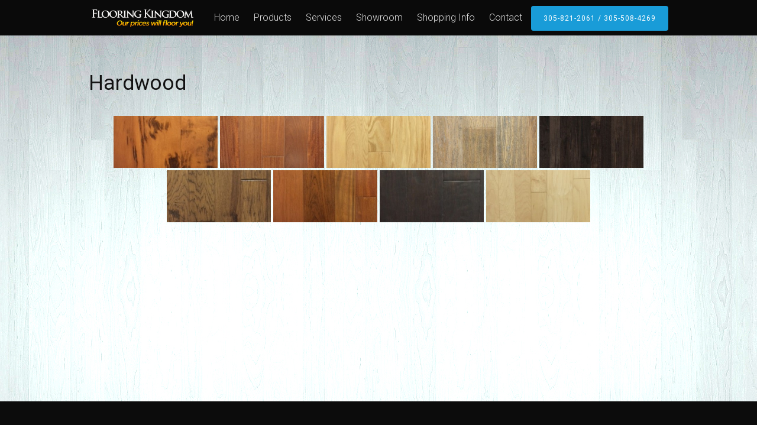

--- FILE ---
content_type: text/html; charset=UTF-8
request_url: https://flooringkingdom.com/bwg_gallery/hardwood/
body_size: 10711
content:
<!DOCTYPE html>
<html lang="en-US">
<head>
<meta charset="UTF-8">
<meta name="viewport" content="width=device-width, initial-scale=1">
<link rel="profile" href="https://gmpg.org/xfn/11">
<link rel="pingback" href="https://flooringkingdom.com/xmlrpc.php">

<meta name='robots' content='index, follow, max-image-preview:large, max-snippet:-1, max-video-preview:-1' />

	<!-- This site is optimized with the Yoast SEO plugin v19.10 - https://yoast.com/wordpress/plugins/seo/ -->
	<title>Hardwood - Flooring Kingdom</title>
	<link rel="canonical" href="https://flooringkingdom.com/bwg_gallery/hardwood/" />
	<meta property="og:locale" content="en_US" />
	<meta property="og:type" content="article" />
	<meta property="og:title" content="Hardwood - Flooring Kingdom" />
	<meta property="og:url" content="https://flooringkingdom.com/bwg_gallery/hardwood/" />
	<meta property="og:site_name" content="Flooring Kingdom" />
	<meta name="twitter:card" content="summary_large_image" />
	<script type="application/ld+json" class="yoast-schema-graph">{"@context":"https://schema.org","@graph":[{"@type":"WebPage","@id":"https://flooringkingdom.com/bwg_gallery/hardwood/","url":"https://flooringkingdom.com/bwg_gallery/hardwood/","name":"Hardwood - Flooring Kingdom","isPartOf":{"@id":"https://flooringkingdom.com/#website"},"datePublished":"2017-12-22T15:57:04+00:00","dateModified":"2017-12-22T15:57:04+00:00","breadcrumb":{"@id":"https://flooringkingdom.com/bwg_gallery/hardwood/#breadcrumb"},"inLanguage":"en-US","potentialAction":[{"@type":"ReadAction","target":["https://flooringkingdom.com/bwg_gallery/hardwood/"]}]},{"@type":"BreadcrumbList","@id":"https://flooringkingdom.com/bwg_gallery/hardwood/#breadcrumb","itemListElement":[{"@type":"ListItem","position":1,"name":"Home","item":"https://flooringkingdom.com/"},{"@type":"ListItem","position":2,"name":"Hardwood"}]},{"@type":"WebSite","@id":"https://flooringkingdom.com/#website","url":"https://flooringkingdom.com/","name":"Flooring Kingdom","description":"Our prices will floor you!","publisher":{"@id":"https://flooringkingdom.com/#organization"},"potentialAction":[{"@type":"SearchAction","target":{"@type":"EntryPoint","urlTemplate":"https://flooringkingdom.com/?s={search_term_string}"},"query-input":"required name=search_term_string"}],"inLanguage":"en-US"},{"@type":"Organization","@id":"https://flooringkingdom.com/#organization","name":"Flooring Kingdom","url":"https://flooringkingdom.com/","logo":{"@type":"ImageObject","inLanguage":"en-US","@id":"https://flooringkingdom.com/#/schema/logo/image/","url":"https://flooringkingdom.com/wp-content/uploads/2015/09/LogoHeader-ENG.jpg","contentUrl":"https://flooringkingdom.com/wp-content/uploads/2015/09/LogoHeader-ENG.jpg","width":626,"height":138,"caption":"Flooring Kingdom"},"image":{"@id":"https://flooringkingdom.com/#/schema/logo/image/"}}]}</script>
	<!-- / Yoast SEO plugin. -->


<link rel='dns-prefetch' href='//fonts.googleapis.com' />
<link rel="alternate" type="application/rss+xml" title="Flooring Kingdom &raquo; Feed" href="https://flooringkingdom.com/feed/" />
<link rel="alternate" type="application/rss+xml" title="Flooring Kingdom &raquo; Comments Feed" href="https://flooringkingdom.com/comments/feed/" />
<script type="text/javascript">
window._wpemojiSettings = {"baseUrl":"https:\/\/s.w.org\/images\/core\/emoji\/14.0.0\/72x72\/","ext":".png","svgUrl":"https:\/\/s.w.org\/images\/core\/emoji\/14.0.0\/svg\/","svgExt":".svg","source":{"concatemoji":"https:\/\/flooringkingdom.com\/wp-includes\/js\/wp-emoji-release.min.js?ver=6.1.9"}};
/*! This file is auto-generated */
!function(e,a,t){var n,r,o,i=a.createElement("canvas"),p=i.getContext&&i.getContext("2d");function s(e,t){var a=String.fromCharCode,e=(p.clearRect(0,0,i.width,i.height),p.fillText(a.apply(this,e),0,0),i.toDataURL());return p.clearRect(0,0,i.width,i.height),p.fillText(a.apply(this,t),0,0),e===i.toDataURL()}function c(e){var t=a.createElement("script");t.src=e,t.defer=t.type="text/javascript",a.getElementsByTagName("head")[0].appendChild(t)}for(o=Array("flag","emoji"),t.supports={everything:!0,everythingExceptFlag:!0},r=0;r<o.length;r++)t.supports[o[r]]=function(e){if(p&&p.fillText)switch(p.textBaseline="top",p.font="600 32px Arial",e){case"flag":return s([127987,65039,8205,9895,65039],[127987,65039,8203,9895,65039])?!1:!s([55356,56826,55356,56819],[55356,56826,8203,55356,56819])&&!s([55356,57332,56128,56423,56128,56418,56128,56421,56128,56430,56128,56423,56128,56447],[55356,57332,8203,56128,56423,8203,56128,56418,8203,56128,56421,8203,56128,56430,8203,56128,56423,8203,56128,56447]);case"emoji":return!s([129777,127995,8205,129778,127999],[129777,127995,8203,129778,127999])}return!1}(o[r]),t.supports.everything=t.supports.everything&&t.supports[o[r]],"flag"!==o[r]&&(t.supports.everythingExceptFlag=t.supports.everythingExceptFlag&&t.supports[o[r]]);t.supports.everythingExceptFlag=t.supports.everythingExceptFlag&&!t.supports.flag,t.DOMReady=!1,t.readyCallback=function(){t.DOMReady=!0},t.supports.everything||(n=function(){t.readyCallback()},a.addEventListener?(a.addEventListener("DOMContentLoaded",n,!1),e.addEventListener("load",n,!1)):(e.attachEvent("onload",n),a.attachEvent("onreadystatechange",function(){"complete"===a.readyState&&t.readyCallback()})),(e=t.source||{}).concatemoji?c(e.concatemoji):e.wpemoji&&e.twemoji&&(c(e.twemoji),c(e.wpemoji)))}(window,document,window._wpemojiSettings);
</script>
<style type="text/css">
img.wp-smiley,
img.emoji {
	display: inline !important;
	border: none !important;
	box-shadow: none !important;
	height: 1em !important;
	width: 1em !important;
	margin: 0 0.07em !important;
	vertical-align: -0.1em !important;
	background: none !important;
	padding: 0 !important;
}
</style>
	<link rel='stylesheet' id='wp-block-library-css' href='https://flooringkingdom.com/wp-includes/css/dist/block-library/style.min.css?ver=6.1.9' type='text/css' media='all' />
<link rel='stylesheet' id='classic-theme-styles-css' href='https://flooringkingdom.com/wp-includes/css/classic-themes.min.css?ver=1' type='text/css' media='all' />
<style id='global-styles-inline-css' type='text/css'>
body{--wp--preset--color--black: #000000;--wp--preset--color--cyan-bluish-gray: #abb8c3;--wp--preset--color--white: #ffffff;--wp--preset--color--pale-pink: #f78da7;--wp--preset--color--vivid-red: #cf2e2e;--wp--preset--color--luminous-vivid-orange: #ff6900;--wp--preset--color--luminous-vivid-amber: #fcb900;--wp--preset--color--light-green-cyan: #7bdcb5;--wp--preset--color--vivid-green-cyan: #00d084;--wp--preset--color--pale-cyan-blue: #8ed1fc;--wp--preset--color--vivid-cyan-blue: #0693e3;--wp--preset--color--vivid-purple: #9b51e0;--wp--preset--gradient--vivid-cyan-blue-to-vivid-purple: linear-gradient(135deg,rgba(6,147,227,1) 0%,rgb(155,81,224) 100%);--wp--preset--gradient--light-green-cyan-to-vivid-green-cyan: linear-gradient(135deg,rgb(122,220,180) 0%,rgb(0,208,130) 100%);--wp--preset--gradient--luminous-vivid-amber-to-luminous-vivid-orange: linear-gradient(135deg,rgba(252,185,0,1) 0%,rgba(255,105,0,1) 100%);--wp--preset--gradient--luminous-vivid-orange-to-vivid-red: linear-gradient(135deg,rgba(255,105,0,1) 0%,rgb(207,46,46) 100%);--wp--preset--gradient--very-light-gray-to-cyan-bluish-gray: linear-gradient(135deg,rgb(238,238,238) 0%,rgb(169,184,195) 100%);--wp--preset--gradient--cool-to-warm-spectrum: linear-gradient(135deg,rgb(74,234,220) 0%,rgb(151,120,209) 20%,rgb(207,42,186) 40%,rgb(238,44,130) 60%,rgb(251,105,98) 80%,rgb(254,248,76) 100%);--wp--preset--gradient--blush-light-purple: linear-gradient(135deg,rgb(255,206,236) 0%,rgb(152,150,240) 100%);--wp--preset--gradient--blush-bordeaux: linear-gradient(135deg,rgb(254,205,165) 0%,rgb(254,45,45) 50%,rgb(107,0,62) 100%);--wp--preset--gradient--luminous-dusk: linear-gradient(135deg,rgb(255,203,112) 0%,rgb(199,81,192) 50%,rgb(65,88,208) 100%);--wp--preset--gradient--pale-ocean: linear-gradient(135deg,rgb(255,245,203) 0%,rgb(182,227,212) 50%,rgb(51,167,181) 100%);--wp--preset--gradient--electric-grass: linear-gradient(135deg,rgb(202,248,128) 0%,rgb(113,206,126) 100%);--wp--preset--gradient--midnight: linear-gradient(135deg,rgb(2,3,129) 0%,rgb(40,116,252) 100%);--wp--preset--duotone--dark-grayscale: url('#wp-duotone-dark-grayscale');--wp--preset--duotone--grayscale: url('#wp-duotone-grayscale');--wp--preset--duotone--purple-yellow: url('#wp-duotone-purple-yellow');--wp--preset--duotone--blue-red: url('#wp-duotone-blue-red');--wp--preset--duotone--midnight: url('#wp-duotone-midnight');--wp--preset--duotone--magenta-yellow: url('#wp-duotone-magenta-yellow');--wp--preset--duotone--purple-green: url('#wp-duotone-purple-green');--wp--preset--duotone--blue-orange: url('#wp-duotone-blue-orange');--wp--preset--font-size--small: 13px;--wp--preset--font-size--medium: 20px;--wp--preset--font-size--large: 36px;--wp--preset--font-size--x-large: 42px;--wp--preset--spacing--20: 0.44rem;--wp--preset--spacing--30: 0.67rem;--wp--preset--spacing--40: 1rem;--wp--preset--spacing--50: 1.5rem;--wp--preset--spacing--60: 2.25rem;--wp--preset--spacing--70: 3.38rem;--wp--preset--spacing--80: 5.06rem;}:where(.is-layout-flex){gap: 0.5em;}body .is-layout-flow > .alignleft{float: left;margin-inline-start: 0;margin-inline-end: 2em;}body .is-layout-flow > .alignright{float: right;margin-inline-start: 2em;margin-inline-end: 0;}body .is-layout-flow > .aligncenter{margin-left: auto !important;margin-right: auto !important;}body .is-layout-constrained > .alignleft{float: left;margin-inline-start: 0;margin-inline-end: 2em;}body .is-layout-constrained > .alignright{float: right;margin-inline-start: 2em;margin-inline-end: 0;}body .is-layout-constrained > .aligncenter{margin-left: auto !important;margin-right: auto !important;}body .is-layout-constrained > :where(:not(.alignleft):not(.alignright):not(.alignfull)){max-width: var(--wp--style--global--content-size);margin-left: auto !important;margin-right: auto !important;}body .is-layout-constrained > .alignwide{max-width: var(--wp--style--global--wide-size);}body .is-layout-flex{display: flex;}body .is-layout-flex{flex-wrap: wrap;align-items: center;}body .is-layout-flex > *{margin: 0;}:where(.wp-block-columns.is-layout-flex){gap: 2em;}.has-black-color{color: var(--wp--preset--color--black) !important;}.has-cyan-bluish-gray-color{color: var(--wp--preset--color--cyan-bluish-gray) !important;}.has-white-color{color: var(--wp--preset--color--white) !important;}.has-pale-pink-color{color: var(--wp--preset--color--pale-pink) !important;}.has-vivid-red-color{color: var(--wp--preset--color--vivid-red) !important;}.has-luminous-vivid-orange-color{color: var(--wp--preset--color--luminous-vivid-orange) !important;}.has-luminous-vivid-amber-color{color: var(--wp--preset--color--luminous-vivid-amber) !important;}.has-light-green-cyan-color{color: var(--wp--preset--color--light-green-cyan) !important;}.has-vivid-green-cyan-color{color: var(--wp--preset--color--vivid-green-cyan) !important;}.has-pale-cyan-blue-color{color: var(--wp--preset--color--pale-cyan-blue) !important;}.has-vivid-cyan-blue-color{color: var(--wp--preset--color--vivid-cyan-blue) !important;}.has-vivid-purple-color{color: var(--wp--preset--color--vivid-purple) !important;}.has-black-background-color{background-color: var(--wp--preset--color--black) !important;}.has-cyan-bluish-gray-background-color{background-color: var(--wp--preset--color--cyan-bluish-gray) !important;}.has-white-background-color{background-color: var(--wp--preset--color--white) !important;}.has-pale-pink-background-color{background-color: var(--wp--preset--color--pale-pink) !important;}.has-vivid-red-background-color{background-color: var(--wp--preset--color--vivid-red) !important;}.has-luminous-vivid-orange-background-color{background-color: var(--wp--preset--color--luminous-vivid-orange) !important;}.has-luminous-vivid-amber-background-color{background-color: var(--wp--preset--color--luminous-vivid-amber) !important;}.has-light-green-cyan-background-color{background-color: var(--wp--preset--color--light-green-cyan) !important;}.has-vivid-green-cyan-background-color{background-color: var(--wp--preset--color--vivid-green-cyan) !important;}.has-pale-cyan-blue-background-color{background-color: var(--wp--preset--color--pale-cyan-blue) !important;}.has-vivid-cyan-blue-background-color{background-color: var(--wp--preset--color--vivid-cyan-blue) !important;}.has-vivid-purple-background-color{background-color: var(--wp--preset--color--vivid-purple) !important;}.has-black-border-color{border-color: var(--wp--preset--color--black) !important;}.has-cyan-bluish-gray-border-color{border-color: var(--wp--preset--color--cyan-bluish-gray) !important;}.has-white-border-color{border-color: var(--wp--preset--color--white) !important;}.has-pale-pink-border-color{border-color: var(--wp--preset--color--pale-pink) !important;}.has-vivid-red-border-color{border-color: var(--wp--preset--color--vivid-red) !important;}.has-luminous-vivid-orange-border-color{border-color: var(--wp--preset--color--luminous-vivid-orange) !important;}.has-luminous-vivid-amber-border-color{border-color: var(--wp--preset--color--luminous-vivid-amber) !important;}.has-light-green-cyan-border-color{border-color: var(--wp--preset--color--light-green-cyan) !important;}.has-vivid-green-cyan-border-color{border-color: var(--wp--preset--color--vivid-green-cyan) !important;}.has-pale-cyan-blue-border-color{border-color: var(--wp--preset--color--pale-cyan-blue) !important;}.has-vivid-cyan-blue-border-color{border-color: var(--wp--preset--color--vivid-cyan-blue) !important;}.has-vivid-purple-border-color{border-color: var(--wp--preset--color--vivid-purple) !important;}.has-vivid-cyan-blue-to-vivid-purple-gradient-background{background: var(--wp--preset--gradient--vivid-cyan-blue-to-vivid-purple) !important;}.has-light-green-cyan-to-vivid-green-cyan-gradient-background{background: var(--wp--preset--gradient--light-green-cyan-to-vivid-green-cyan) !important;}.has-luminous-vivid-amber-to-luminous-vivid-orange-gradient-background{background: var(--wp--preset--gradient--luminous-vivid-amber-to-luminous-vivid-orange) !important;}.has-luminous-vivid-orange-to-vivid-red-gradient-background{background: var(--wp--preset--gradient--luminous-vivid-orange-to-vivid-red) !important;}.has-very-light-gray-to-cyan-bluish-gray-gradient-background{background: var(--wp--preset--gradient--very-light-gray-to-cyan-bluish-gray) !important;}.has-cool-to-warm-spectrum-gradient-background{background: var(--wp--preset--gradient--cool-to-warm-spectrum) !important;}.has-blush-light-purple-gradient-background{background: var(--wp--preset--gradient--blush-light-purple) !important;}.has-blush-bordeaux-gradient-background{background: var(--wp--preset--gradient--blush-bordeaux) !important;}.has-luminous-dusk-gradient-background{background: var(--wp--preset--gradient--luminous-dusk) !important;}.has-pale-ocean-gradient-background{background: var(--wp--preset--gradient--pale-ocean) !important;}.has-electric-grass-gradient-background{background: var(--wp--preset--gradient--electric-grass) !important;}.has-midnight-gradient-background{background: var(--wp--preset--gradient--midnight) !important;}.has-small-font-size{font-size: var(--wp--preset--font-size--small) !important;}.has-medium-font-size{font-size: var(--wp--preset--font-size--medium) !important;}.has-large-font-size{font-size: var(--wp--preset--font-size--large) !important;}.has-x-large-font-size{font-size: var(--wp--preset--font-size--x-large) !important;}
.wp-block-navigation a:where(:not(.wp-element-button)){color: inherit;}
:where(.wp-block-columns.is-layout-flex){gap: 2em;}
.wp-block-pullquote{font-size: 1.5em;line-height: 1.6;}
</style>
<link rel='stylesheet' id='contact-form-7-css' href='https://flooringkingdom.com/wp-content/plugins/contact-form-7/includes/css/styles.css?ver=5.6.4' type='text/css' media='all' />
<link rel='stylesheet' id='bwg_fonts-css' href='https://flooringkingdom.com/wp-content/plugins/photo-gallery/css/bwg-fonts/fonts.css?ver=0.0.1' type='text/css' media='all' />
<link rel='stylesheet' id='sumoselect-css' href='https://flooringkingdom.com/wp-content/plugins/photo-gallery/css/sumoselect.min.css?ver=3.4.6' type='text/css' media='all' />
<link rel='stylesheet' id='mCustomScrollbar-css' href='https://flooringkingdom.com/wp-content/plugins/photo-gallery/css/jquery.mCustomScrollbar.min.css?ver=3.1.5' type='text/css' media='all' />
<link rel='stylesheet' id='bwg_frontend-css' href='https://flooringkingdom.com/wp-content/plugins/photo-gallery/css/styles.min.css?ver=1.8.1' type='text/css' media='all' />
<link rel='stylesheet' id='tesseract-style-css' href='https://flooringkingdom.com/wp-content/themes/Tesseract/style.css?ver=1.0.0' type='text/css' media='all' />
<link rel='stylesheet' id='tesseract-fonts-css' href='//fonts.googleapis.com/css?family=Roboto%3A400%2C100%2C100italic%2C300%2C300italic%2C400italic%2C500%2C500italic%2C700%2C700italic%2C900%2C900italic%26subset%3Dlatin%2Ccyrillic-ext%2Cgreek-ext%2Cgreek%2Cvietnamese%2Clatin-ext%2Ccyrillic&#038;ver=1.0.0' type='text/css' media='all' />
<link rel='stylesheet' id='tesseract-icons-css' href='https://flooringkingdom.com/wp-content/themes/Tesseract/css/typicons.css?ver=1.0.0' type='text/css' media='all' />
<link rel='stylesheet' id='tesseract-site-banner-css' href='https://flooringkingdom.com/wp-content/themes/Tesseract/css/site-banner.css?ver=1.0.0' type='text/css' media='all' />
<style id='tesseract-site-banner-inline-css' type='text/css'>
.site-header,
	.main-navigation ul ul a { background-color: rgb(10, 10, 10); }
	
	.home .site-header,
	.home .main-navigation ul ul a { background-color: rgba(10, 10, 10, 1); }
	
	.site-header,
	.site-header h1, 
	.site-header h2,
	.site-header h3,
	.site-header h4,
	.site-header h5,
	.site-header h6 { color: #ffffff; }
	
	.site-header a,
	.main-navigation ul ul a,
	.menu-open,
	.dashicons.menu-open,
	.menu-close,
	.dashicons.menu-close { color: #e0e0e0; }
	
	.site-header a:hover,
	.main-navigation ul ul a:hover,
	.menu-open:hover,
	.dashicons.menu-open:hover,
	.menu-close:hover,
	.dashicons.menu-open:hover { color: #dd9933; }
</style>
<link rel='stylesheet' id='tesseract-footer-banner-css' href='https://flooringkingdom.com/wp-content/themes/Tesseract/css/footer-banner.css?ver=1.0.0' type='text/css' media='all' />
<style id='tesseract-footer-banner-inline-css' type='text/css'>
#colophon { 
		background-color: #0c0c0c;
		color: #dd9933 
	}
	#colophon h1, 
	#colophon h2,
	#colophon h3,
	#colophon h4,
	#colophon h5,
	#colophon h6 { color: #dd9933; }
	
	#colophon a { color: #dd3333; }
	
	#colophon a:hover { color: #dd9933; }	
	
	#horizontal-menu-before,
	#horizontal-menu-after { border-color: rgba(221, 51, 51, 0.25); }
	
	#footer-banner.footbar-active { border-color: rgba(221, 51, 51, 0.15); };
</style>
<link rel='stylesheet' id='dashicons-css' href='https://flooringkingdom.com/wp-includes/css/dashicons.min.css?ver=6.1.9' type='text/css' media='all' />
<script type='text/javascript' src='https://flooringkingdom.com/wp-includes/js/jquery/jquery.min.js?ver=3.6.1' id='jquery-core-js'></script>
<script type='text/javascript' src='https://flooringkingdom.com/wp-includes/js/jquery/jquery-migrate.min.js?ver=3.3.2' id='jquery-migrate-js'></script>
<script type='text/javascript' src='https://flooringkingdom.com/wp-content/plugins/photo-gallery/js/jquery.sumoselect.min.js?ver=3.4.6' id='sumoselect-js'></script>
<script type='text/javascript' src='https://flooringkingdom.com/wp-content/plugins/photo-gallery/js/jquery.mobile.min.js?ver=1.4.5' id='jquery-mobile-js'></script>
<script type='text/javascript' src='https://flooringkingdom.com/wp-content/plugins/photo-gallery/js/jquery.mCustomScrollbar.concat.min.js?ver=3.1.5' id='mCustomScrollbar-js'></script>
<script type='text/javascript' src='https://flooringkingdom.com/wp-content/plugins/photo-gallery/js/jquery.fullscreen.min.js?ver=0.6.0' id='jquery-fullscreen-js'></script>
<script type='text/javascript' id='bwg_frontend-js-extra'>
/* <![CDATA[ */
var bwg_objectsL10n = {"bwg_field_required":"field is required.","bwg_mail_validation":"This is not a valid email address.","bwg_search_result":"There are no images matching your search.","bwg_select_tag":"Select Tag","bwg_order_by":"Order By","bwg_search":"Search","bwg_show_ecommerce":"Show Ecommerce","bwg_hide_ecommerce":"Hide Ecommerce","bwg_show_comments":"Show Comments","bwg_hide_comments":"Hide Comments","bwg_restore":"Restore","bwg_maximize":"Maximize","bwg_fullscreen":"Fullscreen","bwg_exit_fullscreen":"Exit Fullscreen","bwg_search_tag":"SEARCH...","bwg_tag_no_match":"No tags found","bwg_all_tags_selected":"All tags selected","bwg_tags_selected":"tags selected","play":"Play","pause":"Pause","is_pro":"","bwg_play":"Play","bwg_pause":"Pause","bwg_hide_info":"Hide info","bwg_show_info":"Show info","bwg_hide_rating":"Hide rating","bwg_show_rating":"Show rating","ok":"Ok","cancel":"Cancel","select_all":"Select all","lazy_load":"0","lazy_loader":"https:\/\/flooringkingdom.com\/wp-content\/plugins\/photo-gallery\/images\/ajax_loader.png","front_ajax":"0","bwg_tag_see_all":"see all tags","bwg_tag_see_less":"see less tags","page_speed":""};
/* ]]> */
</script>
<script type='text/javascript' src='https://flooringkingdom.com/wp-content/plugins/photo-gallery/js/scripts.min.js?ver=1.8.1' id='bwg_frontend-js'></script>
<script type='text/javascript' src='https://flooringkingdom.com/wp-content/plugins/photo-gallery/js/circle-progress.js?ver=1.8.1' id='bwg_speed_circle-js'></script>
<meta name="robots" content="noindex,nofollow" />
<link rel="https://api.w.org/" href="https://flooringkingdom.com/wp-json/" /><link rel="EditURI" type="application/rsd+xml" title="RSD" href="https://flooringkingdom.com/xmlrpc.php?rsd" />
<link rel="wlwmanifest" type="application/wlwmanifest+xml" href="https://flooringkingdom.com/wp-includes/wlwmanifest.xml" />
<meta name="generator" content="WordPress 6.1.9" />
<link rel='shortlink' href='https://flooringkingdom.com/?p=770' />
<link rel="alternate" type="application/json+oembed" href="https://flooringkingdom.com/wp-json/oembed/1.0/embed?url=https%3A%2F%2Fflooringkingdom.com%2Fbwg_gallery%2Fhardwood%2F" />
<link rel="alternate" type="text/xml+oembed" href="https://flooringkingdom.com/wp-json/oembed/1.0/embed?url=https%3A%2F%2Fflooringkingdom.com%2Fbwg_gallery%2Fhardwood%2F&#038;format=xml" />
	<link rel="preconnect" href="https://fonts.googleapis.com">
	<link rel="preconnect" href="https://fonts.gstatic.com">
	<link href='https://fonts.googleapis.com/css2?display=swap&family=Roboto+Slab:wght@300;400;700' rel='stylesheet'><noscript><style>#sidebar-footer aside {border: none!important;}</style></noscript><style type="text/css">.recentcomments a{display:inline !important;padding:0 !important;margin:0 !important;}</style><style type="text/css" id="custom-background-css">
body.custom-background { background-color: #191919; background-image: url("https://flooringkingdom.com/wp-content/uploads/2015/08/Background-White.jpg"); background-position: center top; background-size: auto; background-repeat: repeat; background-attachment: fixed; }
</style>
		<style id="egf-frontend-styles" type="text/css">
		p {} .home-headline {color: #ffffff;font-family: 'Roboto Slab', sans-serif;font-size: 23px;font-style: normal;font-weight: 400;line-height: 0.8;margin-left: 11px;margin-right: 11px;} .title-services {color: #111111;font-family: 'Roboto Slab', sans-serif;font-size: 65px;font-style: normal;font-weight: 700;letter-spacing: -1px;line-height: 2;margin-top: 36px;} .title-services2 {color: #ffffff;font-family: 'Roboto Slab', sans-serif;font-size: 65px;font-style: normal;font-weight: 700;letter-spacing: -1px;line-height: 2;margin-top: 35px;} .services-text {color: #2b2b2b;font-family: 'Roboto Slab', sans-serif;font-size: 22px;font-style: normal;font-weight: 300;letter-spacing: -1px;line-height: 1.6;margin-top: 23px;padding-top: 20px;border-top-style: none;} .products-text {color: #232323;font-family: 'Roboto Slab', sans-serif;font-size: 15px;font-style: normal;font-weight: 400;line-height: 1.5;} .products-sub {color: #3a0000;font-family: 'Roboto Slab', sans-serif;font-size: 20px;font-style: normal;font-weight: 700;line-height: 1.4;} .home-title {color: #300010;font-family: 'Roboto Slab', sans-serif;font-size: 67px;font-style: normal;font-weight: 300;letter-spacing: 1px;line-height: 0.8;} .home-text {color: #424242;font-family: 'Roboto Slab', sans-serif;font-size: 17px;font-style: normal;font-weight: 400;line-height: 1.4;} .home-ending {color: #660000;font-family: 'Arial', sans-serif;font-size: 40px;font-style: normal;font-weight: 700;letter-spacing: -1px;line-height: 1.9;} .online-specials {color: #191919;font-size: 35px;letter-spacing: -1px;line-height: 0.8;} .services {} h1 {} h2 {} h3 {} h4 {} h5 {} h6 {} 	</style>
	
</head>



<body data-rsssl=1 class="bwg_gallery-template-default single single-bwg_gallery postid-770 custom-background frontend">

	
<nav id="mobile-navigation" class="top-navigation" role="navigation">

	<div class="header-menu"><ul id="menu-primary" class="menu"><li id="menu-item-346" class="menu-item menu-item-type-post_type menu-item-object-page menu-item-home menu-item-346"><a href="https://flooringkingdom.com/">Home</a></li>
<li id="menu-item-671" class="menu-item menu-item-type-post_type menu-item-object-page menu-item-has-children menu-item-671"><a href="https://flooringkingdom.com/products-2/">Products</a>
<ul class="sub-menu">
	<li id="menu-item-138" class="menu-item menu-item-type-post_type menu-item-object-page menu-item-138"><a href="https://flooringkingdom.com/carpet/">Carpet</a></li>
	<li id="menu-item-137" class="menu-item menu-item-type-post_type menu-item-object-page menu-item-137"><a href="https://flooringkingdom.com/ceramic-porcelaine/">Ceramic &#038; Porcelain</a></li>
	<li id="menu-item-136" class="menu-item menu-item-type-post_type menu-item-object-page menu-item-136"><a href="https://flooringkingdom.com/marble-granite/">Marble &#038; Granite</a></li>
	<li id="menu-item-135" class="menu-item menu-item-type-post_type menu-item-object-page menu-item-135"><a href="https://flooringkingdom.com/laminate/">Laminate</a></li>
	<li id="menu-item-134" class="menu-item menu-item-type-post_type menu-item-object-page menu-item-134"><a href="https://flooringkingdom.com/hardwood/">Hardwood</a></li>
	<li id="menu-item-133" class="menu-item menu-item-type-post_type menu-item-object-page menu-item-133"><a href="https://flooringkingdom.com/vinyl/">Vinyl</a></li>
	<li id="menu-item-604" class="menu-item menu-item-type-post_type menu-item-object-page menu-item-604"><a href="https://flooringkingdom.com/more-products/">More Products</a></li>
</ul>
</li>
<li id="menu-item-176" class="menu-item menu-item-type-post_type menu-item-object-page menu-item-has-children menu-item-176"><a href="https://flooringkingdom.com/services-2/">Services</a>
<ul class="sub-menu">
	<li id="menu-item-150" class="menu-item menu-item-type-post_type menu-item-object-page menu-item-150"><a href="https://flooringkingdom.com/installation/">Installation</a></li>
	<li id="menu-item-149" class="menu-item menu-item-type-post_type menu-item-object-page menu-item-149"><a href="https://flooringkingdom.com/flooring-care/">Flooring Care</a></li>
	<li id="menu-item-148" class="menu-item menu-item-type-post_type menu-item-object-page menu-item-148"><a href="https://flooringkingdom.com/refinish/">Refinish</a></li>
	<li id="menu-item-147" class="menu-item menu-item-type-post_type menu-item-object-page menu-item-147"><a href="https://flooringkingdom.com/residential-commercial/">Residential &#038; Commercial</a></li>
	<li id="menu-item-151" class="menu-item menu-item-type-post_type menu-item-object-page menu-item-151"><a href="https://flooringkingdom.com/international-export/">International Export</a></li>
	<li id="menu-item-601" class="menu-item menu-item-type-post_type menu-item-object-page menu-item-601"><a href="https://flooringkingdom.com/more-services/">More Services</a></li>
</ul>
</li>
<li id="menu-item-28" class="menu-item menu-item-type-post_type menu-item-object-page menu-item-28"><a href="https://flooringkingdom.com/showroom/">Showroom</a></li>
<li id="menu-item-26" class="menu-item menu-item-type-post_type menu-item-object-page menu-item-26"><a href="https://flooringkingdom.com/shopping-info/">Shopping Info</a></li>
<li id="menu-item-27" class="menu-item menu-item-type-post_type menu-item-object-page menu-item-27"><a href="https://flooringkingdom.com/contact-us/">Contact</a></li>
</ul></div>
</nav><!-- #site-navigation -->  	

<div id="page" class="hfeed site">
	<a class="skip-link screen-reader-text" href="#content">Skip to content</a>
    
    <a class="menu-open dashicons dashicons-menu" href="#mobile-navigation"></a>
    <a class="menu-close dashicons dashicons-no" href="#"></a>            
    

	<header id="masthead" class="site-header no-header-image" role="banner">
    
        
        <div id="site-banner" class="cf buttons logo is-right">               
            
            <div id="site-banner-left" class="is-right">
				
                                    <div class="site-branding">
                                                    <h1 class="site-logo"><a href="https://flooringkingdom.com/" rel="home"><img src="https://flooringkingdom.com/wp-content/uploads/2015/08/LogoHeader-ENG.png" alt="logo" /></a></h1>
                                            </div><!-- .site-branding -->
              					
                <nav id="site-navigation" class="main-navigation top-navigation" role="navigation">
                	
					<div class="header-menu"><ul id="menu-primary-1" class="menu"><li class="menu-item menu-item-type-post_type menu-item-object-page menu-item-home menu-item-346"><a href="https://flooringkingdom.com/">Home</a></li>
<li class="menu-item menu-item-type-post_type menu-item-object-page menu-item-has-children menu-item-671"><a href="https://flooringkingdom.com/products-2/">Products</a>
<ul class="sub-menu">
	<li class="menu-item menu-item-type-post_type menu-item-object-page menu-item-138"><a href="https://flooringkingdom.com/carpet/">Carpet</a></li>
	<li class="menu-item menu-item-type-post_type menu-item-object-page menu-item-137"><a href="https://flooringkingdom.com/ceramic-porcelaine/">Ceramic &#038; Porcelain</a></li>
	<li class="menu-item menu-item-type-post_type menu-item-object-page menu-item-136"><a href="https://flooringkingdom.com/marble-granite/">Marble &#038; Granite</a></li>
	<li class="menu-item menu-item-type-post_type menu-item-object-page menu-item-135"><a href="https://flooringkingdom.com/laminate/">Laminate</a></li>
	<li class="menu-item menu-item-type-post_type menu-item-object-page menu-item-134"><a href="https://flooringkingdom.com/hardwood/">Hardwood</a></li>
	<li class="menu-item menu-item-type-post_type menu-item-object-page menu-item-133"><a href="https://flooringkingdom.com/vinyl/">Vinyl</a></li>
	<li class="menu-item menu-item-type-post_type menu-item-object-page menu-item-604"><a href="https://flooringkingdom.com/more-products/">More Products</a></li>
</ul>
</li>
<li class="menu-item menu-item-type-post_type menu-item-object-page menu-item-has-children menu-item-176"><a href="https://flooringkingdom.com/services-2/">Services</a>
<ul class="sub-menu">
	<li class="menu-item menu-item-type-post_type menu-item-object-page menu-item-150"><a href="https://flooringkingdom.com/installation/">Installation</a></li>
	<li class="menu-item menu-item-type-post_type menu-item-object-page menu-item-149"><a href="https://flooringkingdom.com/flooring-care/">Flooring Care</a></li>
	<li class="menu-item menu-item-type-post_type menu-item-object-page menu-item-148"><a href="https://flooringkingdom.com/refinish/">Refinish</a></li>
	<li class="menu-item menu-item-type-post_type menu-item-object-page menu-item-147"><a href="https://flooringkingdom.com/residential-commercial/">Residential &#038; Commercial</a></li>
	<li class="menu-item menu-item-type-post_type menu-item-object-page menu-item-151"><a href="https://flooringkingdom.com/international-export/">International Export</a></li>
	<li class="menu-item menu-item-type-post_type menu-item-object-page menu-item-601"><a href="https://flooringkingdom.com/more-services/">More Services</a></li>
</ul>
</li>
<li class="menu-item menu-item-type-post_type menu-item-object-page menu-item-28"><a href="https://flooringkingdom.com/showroom/">Showroom</a></li>
<li class="menu-item menu-item-type-post_type menu-item-object-page menu-item-26"><a href="https://flooringkingdom.com/shopping-info/">Shopping Info</a></li>
<li class="menu-item menu-item-type-post_type menu-item-object-page menu-item-27"><a href="https://flooringkingdom.com/contact-us/">Contact</a></li>
</ul></div>
				</nav><!-- #site-navigation --> 
                
            </div>

                        

               	<div id="site-banner-right">
			
					<div id="header-button-container"><div id="header-button-container-inner"><a class="button primary-button"> 305-821-2061 / 305-508-4269</a></div></div>                  
                   
             	</div>
         	
			
        </div>            
        
	</header><!-- #masthead -->
    
    <div id="content" class="cf site-content">
	<div id="primary" class="full-width-page">
		<main id="main" class="site-main" role="main">

		
			
<article id="post-770" class="post-770 bwg_gallery type-bwg_gallery status-publish hentry">

	        <header class="entry-header">
            <h1 class="entry-title">Hardwood</h1>        </header><!-- .entry-header -->
    
	<div class="entry-content">
        <div class="entry-meta">
	        <span class="posted-on">Posted by <span class="author vcard"><a class="url fn n" href="https://flooringkingdom.com/author/flooringkingdom/">flooringkingdom</a></span> on <a href="https://flooringkingdom.com/bwg_gallery/hardwood/" rel="bookmark"><time class="entry-date published updated" datetime="2017-12-22T15:57:04+00:00">December 22, 2017</time></a></span>		</div><!-- .entry-meta -->
		<style id="bwg-style-0">    #bwg_container1_0 #bwg_container2_0 .bwg-container-0.bwg-standard-thumbnails {      width: 904px;              justify-content: center;        margin:0 auto !important;              background-color: rgba(255, 255, 255, 0.00);            padding-left: 4px;      padding-top: 4px;      max-width: 100%;            }        #bwg_container1_0 #bwg_container2_0 .bwg-container-0.bwg-standard-thumbnails .bwg-item {    justify-content: flex-start;      max-width: 180px;            width: 180px !important;          }    #bwg_container1_0 #bwg_container2_0 .bwg-container-0.bwg-standard-thumbnails .bwg-item a {       margin-right: 4px;       margin-bottom: 4px;    }    #bwg_container1_0 #bwg_container2_0 .bwg-container-0.bwg-standard-thumbnails .bwg-item0 {      padding: 0px;            background-color:rgba(255,255,255, 0.30);      border: 0px none #CCCCCC;      opacity: 1.00;      border-radius: 0;      box-shadow: 0px 0px 0px #888888;    }    #bwg_container1_0 #bwg_container2_0 .bwg-container-0.bwg-standard-thumbnails .bwg-item1 img {      max-height: none;      max-width: none;      padding: 0 !important;    }        @media only screen and (min-width: 480px) {      #bwg_container1_0 #bwg_container2_0 .bwg-container-0.bwg-standard-thumbnails .bwg-item0 {        transition: all 0.3s ease 0s;-webkit-transition: all 0.3s ease 0s;      }      #bwg_container1_0 #bwg_container2_0 .bwg-container-0.bwg-standard-thumbnails .bwg-item0:hover {        -ms-transform: scale(1.1);        -webkit-transform: scale(1.1);        transform: scale(1.1);      }    }          #bwg_container1_0 #bwg_container2_0 .bwg-container-0.bwg-standard-thumbnails .bwg-item1 {      padding-top: 50%;    }        #bwg_container1_0 #bwg_container2_0 .bwg-container-0.bwg-standard-thumbnails .bwg-title2,    #bwg_container1_0 #bwg_container2_0 .bwg-container-0.bwg-standard-thumbnails .bwg-ecommerce2 {      color: #CCCCCC;      font-family: segoe ui;      font-size: 16px;      font-weight: bold;      padding: 2px;      text-shadow: 0px 0px 0px #888888;      max-height: 100%;    }    #bwg_container1_0 #bwg_container2_0 .bwg-container-0.bwg-standard-thumbnails .bwg-thumb-description span {    color: #323A45;    font-family: Ubuntu;    font-size: 12px;    max-height: 100%;    word-wrap: break-word;    }    #bwg_container1_0 #bwg_container2_0 .bwg-container-0.bwg-standard-thumbnails .bwg-play-icon2 {      font-size: 32px;    }    #bwg_container1_0 #bwg_container2_0 .bwg-container-0.bwg-standard-thumbnails .bwg-ecommerce2 {      font-size: 19.2px;      color: #CCCCCC;    }    </style>    <div id="bwg_container1_0"         class="bwg_container bwg_thumbnail bwg_thumbnails "         data-right-click-protection="0"         data-bwg="0"         data-scroll="0"         data-gallery-type="thumbnails"         data-gallery-view-type="thumbnails"         data-current-url="https://flooringkingdom.com/bwg_gallery/hardwood/"         data-lightbox-url="https://flooringkingdom.com/wp-admin/admin-ajax.php?action=GalleryBox&#038;current_view=0&#038;gallery_id=5&#038;tag=0&#038;theme_id=1&#038;shortcode_id=7&#038;sort_by=order&#038;order_by=asc&#038;current_url=https%3A%2F%2Fflooringkingdom.com%2Fbwg_gallery%2Fhardwood%2F"         data-gallery-id="5"         data-popup-width="800"         data-popup-height="500"         data-is-album="gallery"         data-buttons-position="bottom">      <div id="bwg_container2_0">             <div id="ajax_loading_0" class="bwg_loading_div_1">      <div class="bwg_loading_div_2">        <div class="bwg_loading_div_3">          <div id="loading_div_0" class="bwg_spider_ajax_loading">          </div>        </div>      </div>    </div>            <form id="gal_front_form_0"              class="bwg-hidden"              method="post"              action="#"              data-current="0"              data-shortcode-id="7"              data-gallery-type="thumbnails"              data-gallery-id="5"              data-tag="0"              data-album-id="0"              data-theme-id="1"              data-ajax-url="https://flooringkingdom.com/wp-admin/admin-ajax.php?action=bwg_frontend_data">          <div id="bwg_container3_0" class="bwg-background bwg-background-0">                <div data-max-count="5"         data-thumbnail-width="180"         data-bwg="0"         data-gallery-id="5"         data-lightbox-url="https://flooringkingdom.com/wp-admin/admin-ajax.php?action=GalleryBox&amp;current_view=0&amp;gallery_id=5&amp;tag=0&amp;theme_id=1&amp;shortcode_id=7&amp;sort_by=order&amp;order_by=asc&amp;current_url=https%3A%2F%2Fflooringkingdom.com%2Fbwg_gallery%2Fhardwood%2F"         id="bwg_thumbnails_0"         class="bwg-container-0 bwg-thumbnails bwg-standard-thumbnails bwg-container bwg-border-box">            <div class="bwg-item">        <a class="bwg-a  bwg_lightbox"  data-image-id="39" href="https://flooringkingdom.com/wp-content/uploads/photo-gallery/Hardwood%20(9).jpg" data-elementor-open-lightbox="no">                <div class="bwg-item0 ">          <div class="bwg-item1 ">            <div class="bwg-item2">              <img class="skip-lazy bwg_standart_thumb_img_0 "                   data-id="39"                   data-width=""                   data-height=""                   data-src="https://flooringkingdom.com/wp-content/uploads/photo-gallery/thumb/Hardwood%20(9).jpg"                   src="https://flooringkingdom.com/wp-content/uploads/photo-gallery/thumb/Hardwood%20(9).jpg"                   alt="Hardwood (9)"                   title="Hardwood (9)" />            </div>            <div class="">                                                      </div>          </div>        </div>                        </a>              </div>            <div class="bwg-item">        <a class="bwg-a  bwg_lightbox"  data-image-id="38" href="https://flooringkingdom.com/wp-content/uploads/photo-gallery/Hardwood%20(8).jpg" data-elementor-open-lightbox="no">                <div class="bwg-item0 ">          <div class="bwg-item1 ">            <div class="bwg-item2">              <img class="skip-lazy bwg_standart_thumb_img_0 "                   data-id="38"                   data-width=""                   data-height=""                   data-src="https://flooringkingdom.com/wp-content/uploads/photo-gallery/thumb/Hardwood%20(8).jpg"                   src="https://flooringkingdom.com/wp-content/uploads/photo-gallery/thumb/Hardwood%20(8).jpg"                   alt="Hardwood (8)"                   title="Hardwood (8)" />            </div>            <div class="">                                                      </div>          </div>        </div>                        </a>              </div>            <div class="bwg-item">        <a class="bwg-a  bwg_lightbox"  data-image-id="37" href="https://flooringkingdom.com/wp-content/uploads/photo-gallery/Hardwood%20(7).jpg" data-elementor-open-lightbox="no">                <div class="bwg-item0 ">          <div class="bwg-item1 ">            <div class="bwg-item2">              <img class="skip-lazy bwg_standart_thumb_img_0 "                   data-id="37"                   data-width=""                   data-height=""                   data-src="https://flooringkingdom.com/wp-content/uploads/photo-gallery/thumb/Hardwood%20(7).jpg"                   src="https://flooringkingdom.com/wp-content/uploads/photo-gallery/thumb/Hardwood%20(7).jpg"                   alt="Hardwood (7)"                   title="Hardwood (7)" />            </div>            <div class="">                                                      </div>          </div>        </div>                        </a>              </div>            <div class="bwg-item">        <a class="bwg-a  bwg_lightbox"  data-image-id="36" href="https://flooringkingdom.com/wp-content/uploads/photo-gallery/Hardwood%20(6).jpg" data-elementor-open-lightbox="no">                <div class="bwg-item0 ">          <div class="bwg-item1 ">            <div class="bwg-item2">              <img class="skip-lazy bwg_standart_thumb_img_0 "                   data-id="36"                   data-width=""                   data-height=""                   data-src="https://flooringkingdom.com/wp-content/uploads/photo-gallery/thumb/Hardwood%20(6).jpg"                   src="https://flooringkingdom.com/wp-content/uploads/photo-gallery/thumb/Hardwood%20(6).jpg"                   alt="Hardwood (6)"                   title="Hardwood (6)" />            </div>            <div class="">                                                      </div>          </div>        </div>                        </a>              </div>            <div class="bwg-item">        <a class="bwg-a  bwg_lightbox"  data-image-id="35" href="https://flooringkingdom.com/wp-content/uploads/photo-gallery/Hardwood%20(5).jpg" data-elementor-open-lightbox="no">                <div class="bwg-item0 ">          <div class="bwg-item1 ">            <div class="bwg-item2">              <img class="skip-lazy bwg_standart_thumb_img_0 "                   data-id="35"                   data-width=""                   data-height=""                   data-src="https://flooringkingdom.com/wp-content/uploads/photo-gallery/thumb/Hardwood%20(5).jpg"                   src="https://flooringkingdom.com/wp-content/uploads/photo-gallery/thumb/Hardwood%20(5).jpg"                   alt="Hardwood (5)"                   title="Hardwood (5)" />            </div>            <div class="">                                                      </div>          </div>        </div>                        </a>              </div>            <div class="bwg-item">        <a class="bwg-a  bwg_lightbox"  data-image-id="34" href="https://flooringkingdom.com/wp-content/uploads/photo-gallery/Hardwood%20(4).jpg" data-elementor-open-lightbox="no">                <div class="bwg-item0 ">          <div class="bwg-item1 ">            <div class="bwg-item2">              <img class="skip-lazy bwg_standart_thumb_img_0 "                   data-id="34"                   data-width=""                   data-height=""                   data-src="https://flooringkingdom.com/wp-content/uploads/photo-gallery/thumb/Hardwood%20(4).jpg"                   src="https://flooringkingdom.com/wp-content/uploads/photo-gallery/thumb/Hardwood%20(4).jpg"                   alt="Hardwood (4)"                   title="Hardwood (4)" />            </div>            <div class="">                                                      </div>          </div>        </div>                        </a>              </div>            <div class="bwg-item">        <a class="bwg-a  bwg_lightbox"  data-image-id="33" href="https://flooringkingdom.com/wp-content/uploads/photo-gallery/Hardwood%20(3).jpg" data-elementor-open-lightbox="no">                <div class="bwg-item0 ">          <div class="bwg-item1 ">            <div class="bwg-item2">              <img class="skip-lazy bwg_standart_thumb_img_0 "                   data-id="33"                   data-width=""                   data-height=""                   data-src="https://flooringkingdom.com/wp-content/uploads/photo-gallery/thumb/Hardwood%20(3).jpg"                   src="https://flooringkingdom.com/wp-content/uploads/photo-gallery/thumb/Hardwood%20(3).jpg"                   alt="Hardwood (3)"                   title="Hardwood (3)" />            </div>            <div class="">                                                      </div>          </div>        </div>                        </a>              </div>            <div class="bwg-item">        <a class="bwg-a  bwg_lightbox"  data-image-id="32" href="https://flooringkingdom.com/wp-content/uploads/photo-gallery/Hardwood%20(2).jpg" data-elementor-open-lightbox="no">                <div class="bwg-item0 ">          <div class="bwg-item1 ">            <div class="bwg-item2">              <img class="skip-lazy bwg_standart_thumb_img_0 "                   data-id="32"                   data-width=""                   data-height=""                   data-src="https://flooringkingdom.com/wp-content/uploads/photo-gallery/thumb/Hardwood%20(2).jpg"                   src="https://flooringkingdom.com/wp-content/uploads/photo-gallery/thumb/Hardwood%20(2).jpg"                   alt="Hardwood (2)"                   title="Hardwood (2)" />            </div>            <div class="">                                                      </div>          </div>        </div>                        </a>              </div>            <div class="bwg-item">        <a class="bwg-a  bwg_lightbox"  data-image-id="31" href="https://flooringkingdom.com/wp-content/uploads/photo-gallery/Hardwood%20(1).jpg" data-elementor-open-lightbox="no">                <div class="bwg-item0 ">          <div class="bwg-item1 ">            <div class="bwg-item2">              <img class="skip-lazy bwg_standart_thumb_img_0 "                   data-id="31"                   data-width=""                   data-height=""                   data-src="https://flooringkingdom.com/wp-content/uploads/photo-gallery/thumb/Hardwood%20(1).jpg"                   src="https://flooringkingdom.com/wp-content/uploads/photo-gallery/thumb/Hardwood%20(1).jpg"                   alt="Hardwood (1)"                   title="Hardwood (1)" />            </div>            <div class="">                                                      </div>          </div>        </div>                        </a>              </div>          </div>    <style>      /*pagination styles*/      #bwg_container1_0 #bwg_container2_0 .tablenav-pages_0 {				text-align: center;				font-size: 12px;				font-family: segoe ui;				font-weight: bold;				color: #666666;				margin: 6px 0 4px;				display: block;      }      @media only screen and (max-width : 320px) {      #bwg_container1_0 #bwg_container2_0 .displaying-num_0 {     	 display: none;      }      }      #bwg_container1_0 #bwg_container2_0 .displaying-num_0 {				font-size: 12px;				font-family: segoe ui;				font-weight: bold;				color: #666666;				margin-right: 10px;				vertical-align: middle;      }      #bwg_container1_0 #bwg_container2_0 .paging-input_0 {				font-size: 12px;				font-family: segoe ui;				font-weight: bold;				color: #666666;				vertical-align: middle;      }      #bwg_container1_0 #bwg_container2_0 .tablenav-pages_0 a.disabled,      #bwg_container1_0 #bwg_container2_0 .tablenav-pages_0 a.disabled:hover,      #bwg_container1_0 #bwg_container2_0 .tablenav-pages_0 a.disabled:focus,			#bwg_container1_0 #bwg_container2_0 .tablenav-pages_0 input.bwg_current_page {				cursor: default;				color: rgba(102, 102, 102, 0.5);      }      #bwg_container1_0 #bwg_container2_0 .tablenav-pages_0 a,      #bwg_container1_0 #bwg_container2_0 .tablenav-pages_0 input.bwg_current_page {				cursor: pointer;				text-align: center;				font-size: 12px;				font-family: segoe ui;				font-weight: bold;				color: #666666;				text-decoration: none;				padding: 3px 6px;				margin: 0;				border-radius: 0;				border-style: solid;				border-width: 1px;				border-color: #E3E3E3;								background-color: rgba(255, 255, 255, 1.00);				box-shadow: 0;				transition: all 0.3s ease 0s;-webkit-transition: all 0.3s ease 0s;      }      </style>      <span class="bwg_nav_cont_0">              <div class="tablenav-pages_0">                  </div>                <input type="hidden" id="page_number_0" name="page_number_0" value="1" />      <script type="text/javascript">        if( jQuery('.bwg_nav_cont_0').length > 1 ) {          jQuery('.bwg_nav_cont_0').first().remove()        }        function spider_page_0(cur, x, y, load_more) {          if (typeof load_more == "undefined") {            var load_more = false;          }          if (jQuery(cur).hasClass('disabled')) {            return false;          }          var items_county_0 = 1;          switch (y) {            case 1:              if (x >= items_county_0) {                document.getElementById('page_number_0').value = items_county_0;              }              else {                document.getElementById('page_number_0').value = x + 1;              }              break;            case 2:              document.getElementById('page_number_0').value = items_county_0;              break;            case -1:              if (x == 1) {                document.getElementById('page_number_0').value = 1;              }              else {                document.getElementById('page_number_0').value = x - 1;              }              break;            case -2:              document.getElementById('page_number_0').value = 1;              break;						case 0:              document.getElementById('page_number_0').value = x;              break;            default:              document.getElementById('page_number_0').value = 1;          }          bwg_ajax('gal_front_form_0', '0', 'bwg_thumbnails_0', '0', '', 'gallery', 0, '', '', load_more, '', 1);        }                    jQuery('.first-page-0').on('click', function () {              spider_page_0(this, 1, -2, 'numeric');              return false;            });            jQuery('.prev-page-0').on('click', function () {              spider_page_0(this, 1, -1, 'numeric');              return false;            });            jQuery('.next-page-0').on('click', function () {              spider_page_0(this, 1, 1, 'numeric');              return false;            });            jQuery('.last-page-0').on('click', function () {              spider_page_0(this, 1, 2, 'numeric');              return false;            });        				/* Change page on input enter. */        function bwg_change_page_0( e, that ) {          if (  e.key == 'Enter' ) {            var to_page = parseInt(jQuery(that).val());            var pages_count = jQuery(that).parents(".pagination-links").data("pages-count");            var current_url_param = jQuery(that).attr('data-url-info');            if (to_page > pages_count) {              to_page = 1;            }	 												spider_page_0(this, to_page, 0, 'numeric');							return false;						          }          return true;        }        jQuery('.bwg_load_btn_0').on('click', function () {            spider_page_0(this, 1, 1, true);            return false;        });      </script>      </span>                </div>        </form>        <style>          #bwg_container1_0 #bwg_container2_0 #spider_popup_overlay_0 {          background-color: #000000;          opacity: 0.70;          }          </style>        <div id="bwg_spider_popup_loading_0" class="bwg_spider_popup_loading"></div>        <div id="spider_popup_overlay_0" class="spider_popup_overlay" onclick="spider_destroypopup(1000)"></div>        <input type="hidden" id="bwg_random_seed_0" value="1177726955">                </div>    </div>    <script>      if (document.readyState === 'complete') {        if( typeof bwg_main_ready == 'function' ) {          if ( jQuery("#bwg_container1_0").height() ) {            bwg_main_ready(jQuery("#bwg_container1_0"));          }        }      } else {        document.addEventListener('DOMContentLoaded', function() {          if( typeof bwg_main_ready == 'function' ) {            if ( jQuery("#bwg_container1_0").height() ) {             bwg_main_ready(jQuery("#bwg_container1_0"));            }          }        });      }    </script>    
			</div><!-- .entry-content -->

</article><!-- #post-## -->
			
			
		
		</main><!-- #main -->
	</div><!-- #primary -->


	</div><!-- #content -->
    
	<footer id="colophon" class="site-footer" role="contentinfo">      

		    
    	<div id="footer-banner" class="cf menu-is-additional">		               
                    
                    <div id="horizontal-menu-wrap" class="is-additional search">
                    
                                                
                        	<div id="horizontal-menu-before" class="switch thm-left-left is-menu"><form role="search" method="get" class="search-form" action="https://flooringkingdom.com/">
				<label>
					<span class="screen-reader-text">Search for:</span>
					<input type="search" class="search-field" placeholder="Search &hellip;" value="" name="s" />
				</label>
				<input type="submit" class="search-submit" value="Search" />
			</form></div>
                        
                                                
                                                
                            <section id="footer-horizontal-menu" class="is-before">
                                <div>
                                    
                                    <div class="footer-menu"><ul id="menu-secondary" class="menu"><li id="menu-item-40" class="menu-item menu-item-type-post_type menu-item-object-page menu-item-40"><a href="https://flooringkingdom.com/request-a-free-estimate/">Request an Estimate</a></li>
<li id="menu-item-41" class="menu-item menu-item-type-post_type menu-item-object-page menu-item-41"><a href="https://flooringkingdom.com/international-export/">International Export</a></li>
<li id="menu-item-42" class="menu-item menu-item-type-post_type menu-item-object-page menu-item-42"><a href="https://flooringkingdom.com/monthly-online-specials/">Monthly Online Specials</a></li>
</ul></div>  
                                        
                                       
                                                                          
                                </div>
                                
                            </section> 
                       
                       	                   
                                                
           			</div><!-- EOF horizontal-menu-wrap -->                       
            
            <div id="designer">               
                © 2015 Flooring Kingdom <a href="https://flooringkingdom.com"></a>            </div>            
            
      	</div>                  
        
	</footer><!-- #colophon -->
</div><!-- #page -->

<script type='text/javascript' src='https://flooringkingdom.com/wp-content/plugins/contact-form-7/includes/swv/js/index.js?ver=5.6.4' id='swv-js'></script>
<script type='text/javascript' id='contact-form-7-js-extra'>
/* <![CDATA[ */
var wpcf7 = {"api":{"root":"https:\/\/flooringkingdom.com\/wp-json\/","namespace":"contact-form-7\/v1"}};
/* ]]> */
</script>
<script type='text/javascript' src='https://flooringkingdom.com/wp-content/plugins/contact-form-7/includes/js/index.js?ver=5.6.4' id='contact-form-7-js'></script>
<script type='text/javascript' src='https://flooringkingdom.com/wp-content/themes/Tesseract/js/jquery.fittext.js?ver=1.0.0' id='tesseract-fittext-js'></script>
<script type='text/javascript' src='https://flooringkingdom.com/wp-content/themes/Tesseract/js/helpers.js?ver=1.0.0' id='tesseract-helpers-js'></script>
<script type='text/javascript' src='https://flooringkingdom.com/wp-content/themes/Tesseract/js/skip-link-focus-fix.js?ver=1.0.0' id='tesseract-skip-link-focus-fix-js'></script>

<script defer src="https://static.cloudflareinsights.com/beacon.min.js/vcd15cbe7772f49c399c6a5babf22c1241717689176015" integrity="sha512-ZpsOmlRQV6y907TI0dKBHq9Md29nnaEIPlkf84rnaERnq6zvWvPUqr2ft8M1aS28oN72PdrCzSjY4U6VaAw1EQ==" data-cf-beacon='{"version":"2024.11.0","token":"975e1c30687140d1bb1982cefd768a15","r":1,"server_timing":{"name":{"cfCacheStatus":true,"cfEdge":true,"cfExtPri":true,"cfL4":true,"cfOrigin":true,"cfSpeedBrain":true},"location_startswith":null}}' crossorigin="anonymous"></script>
</body>
</html>
